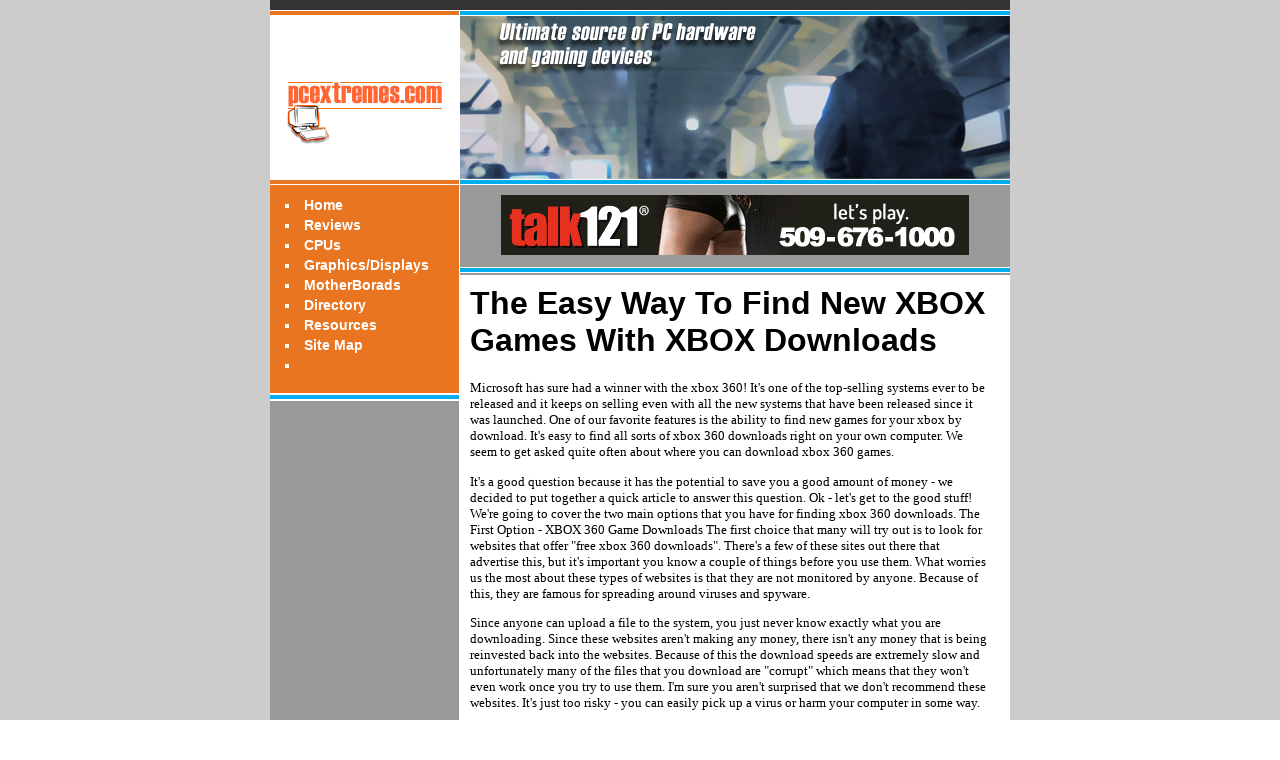

--- FILE ---
content_type: text/html
request_url: http://www.pcextremes.com/the_easy_way_to_find_new_xbox__games_with_xbox__downloads_388741a.html
body_size: 10557
content:
<!DOCTYPE HTML PUBLIC "-//W3C//DTD HTML 4.01 Transitional//EN">
<html>
<head>
<meta http-equiv="Content-Language" content="en-ca">
<title>The Easy Way To Find New XBOX 360 Games With XBOX 360 Downloads</title>
<META name="keywords" content="xbox,xbox 360,video games,gaming,video games,xbox,computers,electronics,technology,hobbies">
<META name="description" content="">
<link rel="stylesheet" type="text/css" href="css/style.css">

</head>

<body topmargin="0" leftmargin="0" marginheight="0" marginwidth="0" link="#000000" vlink="#000000" alink="#000000">
<table width="100%" height="100%" cellpadding="0" cellspacing="0" border="0" bgcolor="#CCCCCC">
<tr><td valign="top" align="center">

	
	<table width="740" border="0" cellpadding="0" cellspacing="0" bgcolor="#ffffff">
	<tr><td colspan="2"><img src="images/topheader.gif"></td></tr>
	<tr> 
	<td align="right" width="190" height="84"><img src="images/logo.gif" width="190" height="174"></td>
	<td valign="top" width="550"><img src="images/mainshot.jpg" width="550" height="174"></td>
	</tr>
	</table>
	
	
	<table cellpadding="0" cellspacing="0" border="0" width="740">
	<tr><td bgcolor="#E97521" width="190" height="174" background="images/navbg.gif" valign="top">
	
		<table cellpadding="0" cellspacing="0" class="nav" border="0">
		<tr><td height="10"><img src="images/pix.gif"></td></tr>
		<tr valign="top">
		<td width="15" rowspan="15"><img src="images/pix.gif"></td>
		<td><li type="square"><a href="http://www.pcextremes.com" class="nav">Home</a></li></td></tr>
		<tr><td><li type="square"><a href="reviews.asp" class="nav">Reviews</a></td></tr>
		<tr><td><li type="square"><a href="cpus.asp" class="nav">CPUs</a></td></tr>
		<tr><td><li type="square"><a href="displays.asp" class="nav">Graphics/Displays</a></td></tr>
		<tr><td><li type="square"><a href="motherboards.asp" class="nav">MotherBorads</a></td></tr>
		<tr><td><li type="square"><a href="directory.asp" class="nav">Directory</a></td></tr>		
		<tr><td><li type="square"><a href="resources.asp" class="nav">Resources</a></td></tr>															

		<tr><td><li type="square"><a href="sitemap.html" class="nav">Site Map</a></td></tr>
		<tr><td><li type="square">

</td></tr>
		</table>	
		<br>
		<table cellpadding="13" cellspacing="0" border="0" background="images/promobg.gif" width="190" height="100%">
		<tr><td valign="top"><p align="justify" class="textnormalwhite">	
		
			<table cellpadding="10" cellspacing="0" border="0" width="150">
			<tr>
			<td valign="top" align="center">
			


			</td></tr>
			</table>		
		

		</td></tr>		
		</table>		
	
	</td>
	<td valign="top" align="center" bgcolor="#999999">
	
		<table cellpadding="0" cellspacing="0" border="0">
		<tr><td height="10"><img src="images/pix.gif"></td></tr>
		<tr><td bgcolor="#999999" align="center"><iframe width="468" height="60" frameborder="0" scrolling="no"
	src="http://www.zonealta.com/ad_feeder.asp?cat=ban" name="I1"></iframe></td></tr>
		<tr><td height="10"><img src="images/pix.gif"></td></tr>	
		<tr><td height="10"><img src="images/spacer.gif"></td></tr>	
		</table>	
		
		<table width="100%" height="100%" cellpadding="0" cellspacing="0">
		<tr><td bgcolor="#ffffff" valign="top"><p align="justify" class="textnormal">
		
			<table cellpadding="10" cellspacing="0" border="0" width="540">
			<tr valign="top"><td><p align="justify">
			<h1><font style="COLOR: black;">The Easy Way To Find New XBOX  Games With XBOX  Downloads</font></h1><font style="FONT-SIZE: 10pt; FONT-FAMILY: verdana; COLOR: black;"><p>Microsoft has sure had a winner with the xbox 360!  It&#39;s one of the top-selling systems ever to be released and it keeps on selling even with all the new systems that have been released since it was launched.  One of our favorite features is the ability to find new games for your xbox by download.  It&#39;s easy to find all sorts of xbox 360 downloads right on your own computer.    We seem to get asked quite often about where you can download xbox 360 games.</p><p>It&#39;s a good question because it has the potential to save you a good amount of money - we decided to put together a quick article to answer this question.    Ok - let&#39;s get to the good stuff!  We&#39;re going to cover the two main options that you have for finding xbox 360 downloads.    The First Option - XBOX 360 Game Downloads    The first choice that many will try out is to look for websites that offer "free xbox 360 downloads".  There&#39;s a few of these sites out there that advertise this, but it&#39;s important you know a couple of things before you use them.    What worries us the most about these types of websites is that they are not monitored by anyone.  Because of this, they are famous for spreading around viruses and spyware.</p><p>Since anyone can upload a file to the system, you just never know exactly what you are downloading.    Since these websites aren&#39;t making any money, there isn&#39;t any money that is being reinvested back into the websites.  Because of this the download speeds are extremely slow and unfortunately many of the files that you download are "corrupt" which means that they won&#39;t even work once you try to use them.    I&#39;m sure you aren&#39;t surprised that we don&#39;t recommend these websites.  It&#39;s just too risky - you can easily pick up a virus or harm your computer in some way.</p><p>Plus it&#39;s easy to find yourself wasting a lot of time with them.    Option #2 - Download XBOX 360 Games    Because of the high demand for xbox 360 downloads, a couple of businesses have stepped up to the plate and put together websites that specialize in offering xbox 360 game downloads.  They also let you download movies, TV shows, music and more all from the one place.    The reason these website were put together was so that gamers could find xbox 360 downloads without having to worry about infecting their computer or struggling with slow download speeds.</p><p>As you have probably guessed, there is a fee for using this type of website but it isn&#39;t expensive.  It costs about $50 to join and this gets full access to as many downloads as you want.  It&#39;s a one-time fee which gets you a lifetime membership.</p><p>We did include a link at the bottom of this article where you can find out how to start a free trial at a couple of the top-ranked xbox 360 download websites.    The great part about these websites is that they do what it takes to make sure their customers are happy.  The people who run them want to make a profit obviously, so they make sure that the sites offer all the latest games, have fast downloads and that each and every file actually works.    For anyone who likes to try new games, this can be the perfect service.  Anytime you want a new game you just have to login on your computer.  It&#39;s nice not having to pull out your wallet each time!    As more people that own an xbox 360 find out about these websites, there will be more and more people using xbox 360 downloads on their system.</p><p>It&#39;s a great way to keep up with the latest games and save yourself a good chunk of cash.  Maybe we should warn you though - it&#39;s easy to get addicted!.</p><p>Click Here Now to find out how you can get a free trial at a couple of the most popular xbox 360 download websites. It&#39;s the easy way to find xbox 360 game downloads on your own home computer!!</p></font><br><br><a href="http://www.pcextremes.com">PC Hardware</a><br><br><hr noshade size="1"><br><br><br><br><a href="stfb_accounting__alternative_online_accounting_335418a.html" style="font-size: 10pt; font-family: verdana; color: black;"><strong>STFB Accounting  Alternative Online Accounting</strong></a><font style="FONT-SIZE: 10pt; FONT-FAMILY: verdana; COLOR: black;">&nbsp;-&nbsp;STFB Accounting provides full feature for online accounting, but the greatest challenge for the online accounting system will be the security.</font><br><br /><a href="the_popular_zip_archive_file_type_335434a.html" style="font-size: 10pt; font-family: verdana; color: black;"><strong>The popular Zip archive file type</strong></a><font style="FONT-SIZE: 10pt; FONT-FAMILY: verdana; COLOR: black;">&nbsp;-&nbsp;The Zip file format is the most popular archive file format.</font><br><br /><a href="the_early_history_of_batteries_335931a.html" style="font-size: 10pt; font-family: verdana; color: black;"><strong>The Early History Of Batteries</strong></a><font style="FONT-SIZE: 10pt; FONT-FAMILY: verdana; COLOR: black;">&nbsp;-&nbsp;Do you think batteries are a new thing? How long do you think they have been around? One hundred years? Two hundred? More? Actually, believe it or not the oldest known battery dates back over 2,000 years.</font><br><br /><a href="tape_drive_and__tape_drive_solutions_technology_that_stands_the_test_of_time_387368a.html" style="font-size: 10pt; font-family: verdana; color: black;"><strong>Tape Drive And  Tape Drive Solutions Technology That Stands The Test Of Time</strong></a><font style="FONT-SIZE: 10pt; FONT-FAMILY: verdana; COLOR: black;">&nbsp;-&nbsp;When looking for a tape drive, it can be tempting to dismiss older technologies.</font><br><br /><a href="rfid_systems_helps_with_fda_regulations_335805a.html" style="font-size: 10pt; font-family: verdana; color: black;"><strong>RFID Systems Helps with FDA Regulations</strong></a><font style="FONT-SIZE: 10pt; FONT-FAMILY: verdana; COLOR: black;">&nbsp;-&nbsp;Pharmaceutical article and white paper attempts to present a solution to ensure timely compliance Prescription Drug Marketing Act (PDMA).</font><br><br /><a href='archives.asp?src=article'><strong>more...</strong></a></p></td></tr>

			</table>

	

			
		</td></tr>		
		</table>
			
	
	</td>
	</tr>
	</table>	
	
	<table cellpadding="0" cellspacing="0" border="0" width="740" bgcolor="#ffffff">
	<tr><td bgcolor="#cccccc" height="1" width="700" align="center"><img src="images/pix.gif" width="1" height="1"></td></tr>		
	</table>			
	
	<!-- footer_begins -->
	<table cellpadding="5" cellspacing="0" border="0" width="740" bgcolor="#333333">
	<tr><td bgcolor="#ffffff" align="center"><font face="Verdana" color="#333333" size="1">&copy; Copyright 2026 PCEXTRMES.COM. All rights reserved. <br>Unauthorized duplication in part or 
	whole strictly prohibited by international copyright law.</font></td></tr>
	<tr>
          <td align="center"></td>
        </tr>
   	</table>
	<!-- footer_ends -->	


</td></tr>
</table>
</body>
</html>


--- FILE ---
content_type: text/css
request_url: http://www.pcextremes.com/css/style.css
body_size: 1553
content:
.textsmall{
	font-family:verdana, arial, sans-serif;
	font-size: 10px;
	font-style: normal;
	line-height: 15px;
	color: #333333;
	margin : justify;
}
.textnormal{
	font-family:verdana, arial, sans-serif;
	font-size: 11px;
	font-style: normal;
	line-height: 15px;
	color: #333333;
	margin : justify;
}
	
.textnormalwhite{
	font-family:verdana, arial, sans-serif;
	font-size: 11px;
	font-style: normal;
	line-height: 15px;
	color: #ffffff;
	margin : justify;
}
	
.nav{
	font-family:verdana, arial, sans-serif;
	font-size: 14px;
	font-style: normal;
	font-weight: Bold;
	line-height: 20px;
	color: #FFFFFF;
	margin : justify;	
	text-decoration:none;
}

.yellow{
	font-family:verdana, arial, sans-serif;
	font-size: 14px;
	font-style: normal;
	font-weight: Bold;
	line-height: 20px;
	color: #FFFF00;
	margin : justify;	
	text-decoration:none;
}

.textlarge{
	font-family:verdana, arial, sans-serif;
	font-size: 13px;
	font-style: normal;
	line-height: 15px;
	color: #333333;
	margin : justify;
}


.a:link{font-family:verdana, arial, sans-serif; font-size: 11px; font-style: normal; font-weight: normal; color:#333333;}
.a:visited{font-family:verdana, arial, sans-serif; font-size: 11px; font-style: normal; font-weight: normal; color:#666666;}
.a:hover{font-family:verdana, arial, sans-serif; font-size: 11px; font-style: normal; font-weight: normal; color:#666666;}
.a:active{font-family:verdana, arial, sans-serif; font-size:11px; font-style: normal; font-weight: normal; color:#000000;}


